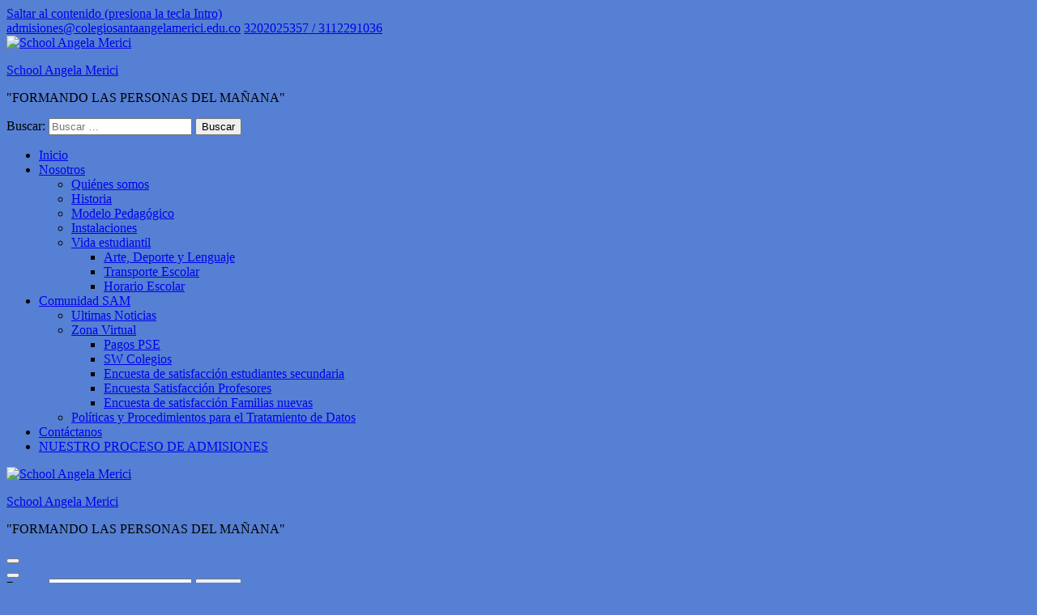

--- FILE ---
content_type: text/html; charset=UTF-8
request_url: https://colegiosantaangelamerici.edu.co/2018/02/
body_size: 12374
content:
<!DOCTYPE html>
<html lang="es">
<head itemscope itemtype="https://schema.org/WebSite">
<meta charset="UTF-8">
<meta name="viewport" content="width=device-width, initial-scale=1">
<link rel="profile" href="https://gmpg.org/xfn/11">
<link rel="pingback" href="https://colegiosantaangelamerici.edu.co/xmlrpc.php">

<title>febrero 2018 &#8211; School Angela Merici</title>
<meta name='robots' content='max-image-preview:large' />
	<style>img:is([sizes="auto" i], [sizes^="auto," i]) { contain-intrinsic-size: 3000px 1500px }</style>
	<link rel='dns-prefetch' href='//fonts.googleapis.com' />
<link rel="alternate" type="application/rss+xml" title="School Angela Merici &raquo; Feed" href="https://colegiosantaangelamerici.edu.co/feed/" />
<link rel="alternate" type="application/rss+xml" title="School Angela Merici &raquo; Feed de los comentarios" href="https://colegiosantaangelamerici.edu.co/comments/feed/" />
<script type="text/javascript">
/* <![CDATA[ */
window._wpemojiSettings = {"baseUrl":"https:\/\/s.w.org\/images\/core\/emoji\/16.0.1\/72x72\/","ext":".png","svgUrl":"https:\/\/s.w.org\/images\/core\/emoji\/16.0.1\/svg\/","svgExt":".svg","source":{"concatemoji":"https:\/\/colegiosantaangelamerici.edu.co\/wp-includes\/js\/wp-emoji-release.min.js?ver=eb91c0c112d46c488566fedd7da4c159"}};
/*! This file is auto-generated */
!function(s,n){var o,i,e;function c(e){try{var t={supportTests:e,timestamp:(new Date).valueOf()};sessionStorage.setItem(o,JSON.stringify(t))}catch(e){}}function p(e,t,n){e.clearRect(0,0,e.canvas.width,e.canvas.height),e.fillText(t,0,0);var t=new Uint32Array(e.getImageData(0,0,e.canvas.width,e.canvas.height).data),a=(e.clearRect(0,0,e.canvas.width,e.canvas.height),e.fillText(n,0,0),new Uint32Array(e.getImageData(0,0,e.canvas.width,e.canvas.height).data));return t.every(function(e,t){return e===a[t]})}function u(e,t){e.clearRect(0,0,e.canvas.width,e.canvas.height),e.fillText(t,0,0);for(var n=e.getImageData(16,16,1,1),a=0;a<n.data.length;a++)if(0!==n.data[a])return!1;return!0}function f(e,t,n,a){switch(t){case"flag":return n(e,"\ud83c\udff3\ufe0f\u200d\u26a7\ufe0f","\ud83c\udff3\ufe0f\u200b\u26a7\ufe0f")?!1:!n(e,"\ud83c\udde8\ud83c\uddf6","\ud83c\udde8\u200b\ud83c\uddf6")&&!n(e,"\ud83c\udff4\udb40\udc67\udb40\udc62\udb40\udc65\udb40\udc6e\udb40\udc67\udb40\udc7f","\ud83c\udff4\u200b\udb40\udc67\u200b\udb40\udc62\u200b\udb40\udc65\u200b\udb40\udc6e\u200b\udb40\udc67\u200b\udb40\udc7f");case"emoji":return!a(e,"\ud83e\udedf")}return!1}function g(e,t,n,a){var r="undefined"!=typeof WorkerGlobalScope&&self instanceof WorkerGlobalScope?new OffscreenCanvas(300,150):s.createElement("canvas"),o=r.getContext("2d",{willReadFrequently:!0}),i=(o.textBaseline="top",o.font="600 32px Arial",{});return e.forEach(function(e){i[e]=t(o,e,n,a)}),i}function t(e){var t=s.createElement("script");t.src=e,t.defer=!0,s.head.appendChild(t)}"undefined"!=typeof Promise&&(o="wpEmojiSettingsSupports",i=["flag","emoji"],n.supports={everything:!0,everythingExceptFlag:!0},e=new Promise(function(e){s.addEventListener("DOMContentLoaded",e,{once:!0})}),new Promise(function(t){var n=function(){try{var e=JSON.parse(sessionStorage.getItem(o));if("object"==typeof e&&"number"==typeof e.timestamp&&(new Date).valueOf()<e.timestamp+604800&&"object"==typeof e.supportTests)return e.supportTests}catch(e){}return null}();if(!n){if("undefined"!=typeof Worker&&"undefined"!=typeof OffscreenCanvas&&"undefined"!=typeof URL&&URL.createObjectURL&&"undefined"!=typeof Blob)try{var e="postMessage("+g.toString()+"("+[JSON.stringify(i),f.toString(),p.toString(),u.toString()].join(",")+"));",a=new Blob([e],{type:"text/javascript"}),r=new Worker(URL.createObjectURL(a),{name:"wpTestEmojiSupports"});return void(r.onmessage=function(e){c(n=e.data),r.terminate(),t(n)})}catch(e){}c(n=g(i,f,p,u))}t(n)}).then(function(e){for(var t in e)n.supports[t]=e[t],n.supports.everything=n.supports.everything&&n.supports[t],"flag"!==t&&(n.supports.everythingExceptFlag=n.supports.everythingExceptFlag&&n.supports[t]);n.supports.everythingExceptFlag=n.supports.everythingExceptFlag&&!n.supports.flag,n.DOMReady=!1,n.readyCallback=function(){n.DOMReady=!0}}).then(function(){return e}).then(function(){var e;n.supports.everything||(n.readyCallback(),(e=n.source||{}).concatemoji?t(e.concatemoji):e.wpemoji&&e.twemoji&&(t(e.twemoji),t(e.wpemoji)))}))}((window,document),window._wpemojiSettings);
/* ]]> */
</script>
<link rel="stylesheet" href="https://colegiosantaangelamerici.edu.co/wp-content/cache/minify/79bab.css?x56029" media="all" />

<style id='wp-emoji-styles-inline-css' type='text/css'>

	img.wp-smiley, img.emoji {
		display: inline !important;
		border: none !important;
		box-shadow: none !important;
		height: 1em !important;
		width: 1em !important;
		margin: 0 0.07em !important;
		vertical-align: -0.1em !important;
		background: none !important;
		padding: 0 !important;
	}
</style>
<link rel="stylesheet" href="https://colegiosantaangelamerici.edu.co/wp-content/cache/minify/a5ff7.css?x56029" media="all" />

<style id='classic-theme-styles-inline-css' type='text/css'>
/*! This file is auto-generated */
.wp-block-button__link{color:#fff;background-color:#32373c;border-radius:9999px;box-shadow:none;text-decoration:none;padding:calc(.667em + 2px) calc(1.333em + 2px);font-size:1.125em}.wp-block-file__button{background:#32373c;color:#fff;text-decoration:none}
</style>
<link rel="stylesheet" href="https://colegiosantaangelamerici.edu.co/wp-content/cache/minify/966a7.css?x56029" media="all" />




<style id='global-styles-inline-css' type='text/css'>
:root{--wp--preset--aspect-ratio--square: 1;--wp--preset--aspect-ratio--4-3: 4/3;--wp--preset--aspect-ratio--3-4: 3/4;--wp--preset--aspect-ratio--3-2: 3/2;--wp--preset--aspect-ratio--2-3: 2/3;--wp--preset--aspect-ratio--16-9: 16/9;--wp--preset--aspect-ratio--9-16: 9/16;--wp--preset--color--black: #000000;--wp--preset--color--cyan-bluish-gray: #abb8c3;--wp--preset--color--white: #ffffff;--wp--preset--color--pale-pink: #f78da7;--wp--preset--color--vivid-red: #cf2e2e;--wp--preset--color--luminous-vivid-orange: #ff6900;--wp--preset--color--luminous-vivid-amber: #fcb900;--wp--preset--color--light-green-cyan: #7bdcb5;--wp--preset--color--vivid-green-cyan: #00d084;--wp--preset--color--pale-cyan-blue: #8ed1fc;--wp--preset--color--vivid-cyan-blue: #0693e3;--wp--preset--color--vivid-purple: #9b51e0;--wp--preset--gradient--vivid-cyan-blue-to-vivid-purple: linear-gradient(135deg,rgba(6,147,227,1) 0%,rgb(155,81,224) 100%);--wp--preset--gradient--light-green-cyan-to-vivid-green-cyan: linear-gradient(135deg,rgb(122,220,180) 0%,rgb(0,208,130) 100%);--wp--preset--gradient--luminous-vivid-amber-to-luminous-vivid-orange: linear-gradient(135deg,rgba(252,185,0,1) 0%,rgba(255,105,0,1) 100%);--wp--preset--gradient--luminous-vivid-orange-to-vivid-red: linear-gradient(135deg,rgba(255,105,0,1) 0%,rgb(207,46,46) 100%);--wp--preset--gradient--very-light-gray-to-cyan-bluish-gray: linear-gradient(135deg,rgb(238,238,238) 0%,rgb(169,184,195) 100%);--wp--preset--gradient--cool-to-warm-spectrum: linear-gradient(135deg,rgb(74,234,220) 0%,rgb(151,120,209) 20%,rgb(207,42,186) 40%,rgb(238,44,130) 60%,rgb(251,105,98) 80%,rgb(254,248,76) 100%);--wp--preset--gradient--blush-light-purple: linear-gradient(135deg,rgb(255,206,236) 0%,rgb(152,150,240) 100%);--wp--preset--gradient--blush-bordeaux: linear-gradient(135deg,rgb(254,205,165) 0%,rgb(254,45,45) 50%,rgb(107,0,62) 100%);--wp--preset--gradient--luminous-dusk: linear-gradient(135deg,rgb(255,203,112) 0%,rgb(199,81,192) 50%,rgb(65,88,208) 100%);--wp--preset--gradient--pale-ocean: linear-gradient(135deg,rgb(255,245,203) 0%,rgb(182,227,212) 50%,rgb(51,167,181) 100%);--wp--preset--gradient--electric-grass: linear-gradient(135deg,rgb(202,248,128) 0%,rgb(113,206,126) 100%);--wp--preset--gradient--midnight: linear-gradient(135deg,rgb(2,3,129) 0%,rgb(40,116,252) 100%);--wp--preset--font-size--small: 13px;--wp--preset--font-size--medium: 20px;--wp--preset--font-size--large: 36px;--wp--preset--font-size--x-large: 42px;--wp--preset--spacing--20: 0.44rem;--wp--preset--spacing--30: 0.67rem;--wp--preset--spacing--40: 1rem;--wp--preset--spacing--50: 1.5rem;--wp--preset--spacing--60: 2.25rem;--wp--preset--spacing--70: 3.38rem;--wp--preset--spacing--80: 5.06rem;--wp--preset--shadow--natural: 6px 6px 9px rgba(0, 0, 0, 0.2);--wp--preset--shadow--deep: 12px 12px 50px rgba(0, 0, 0, 0.4);--wp--preset--shadow--sharp: 6px 6px 0px rgba(0, 0, 0, 0.2);--wp--preset--shadow--outlined: 6px 6px 0px -3px rgba(255, 255, 255, 1), 6px 6px rgba(0, 0, 0, 1);--wp--preset--shadow--crisp: 6px 6px 0px rgba(0, 0, 0, 1);}:where(.is-layout-flex){gap: 0.5em;}:where(.is-layout-grid){gap: 0.5em;}body .is-layout-flex{display: flex;}.is-layout-flex{flex-wrap: wrap;align-items: center;}.is-layout-flex > :is(*, div){margin: 0;}body .is-layout-grid{display: grid;}.is-layout-grid > :is(*, div){margin: 0;}:where(.wp-block-columns.is-layout-flex){gap: 2em;}:where(.wp-block-columns.is-layout-grid){gap: 2em;}:where(.wp-block-post-template.is-layout-flex){gap: 1.25em;}:where(.wp-block-post-template.is-layout-grid){gap: 1.25em;}.has-black-color{color: var(--wp--preset--color--black) !important;}.has-cyan-bluish-gray-color{color: var(--wp--preset--color--cyan-bluish-gray) !important;}.has-white-color{color: var(--wp--preset--color--white) !important;}.has-pale-pink-color{color: var(--wp--preset--color--pale-pink) !important;}.has-vivid-red-color{color: var(--wp--preset--color--vivid-red) !important;}.has-luminous-vivid-orange-color{color: var(--wp--preset--color--luminous-vivid-orange) !important;}.has-luminous-vivid-amber-color{color: var(--wp--preset--color--luminous-vivid-amber) !important;}.has-light-green-cyan-color{color: var(--wp--preset--color--light-green-cyan) !important;}.has-vivid-green-cyan-color{color: var(--wp--preset--color--vivid-green-cyan) !important;}.has-pale-cyan-blue-color{color: var(--wp--preset--color--pale-cyan-blue) !important;}.has-vivid-cyan-blue-color{color: var(--wp--preset--color--vivid-cyan-blue) !important;}.has-vivid-purple-color{color: var(--wp--preset--color--vivid-purple) !important;}.has-black-background-color{background-color: var(--wp--preset--color--black) !important;}.has-cyan-bluish-gray-background-color{background-color: var(--wp--preset--color--cyan-bluish-gray) !important;}.has-white-background-color{background-color: var(--wp--preset--color--white) !important;}.has-pale-pink-background-color{background-color: var(--wp--preset--color--pale-pink) !important;}.has-vivid-red-background-color{background-color: var(--wp--preset--color--vivid-red) !important;}.has-luminous-vivid-orange-background-color{background-color: var(--wp--preset--color--luminous-vivid-orange) !important;}.has-luminous-vivid-amber-background-color{background-color: var(--wp--preset--color--luminous-vivid-amber) !important;}.has-light-green-cyan-background-color{background-color: var(--wp--preset--color--light-green-cyan) !important;}.has-vivid-green-cyan-background-color{background-color: var(--wp--preset--color--vivid-green-cyan) !important;}.has-pale-cyan-blue-background-color{background-color: var(--wp--preset--color--pale-cyan-blue) !important;}.has-vivid-cyan-blue-background-color{background-color: var(--wp--preset--color--vivid-cyan-blue) !important;}.has-vivid-purple-background-color{background-color: var(--wp--preset--color--vivid-purple) !important;}.has-black-border-color{border-color: var(--wp--preset--color--black) !important;}.has-cyan-bluish-gray-border-color{border-color: var(--wp--preset--color--cyan-bluish-gray) !important;}.has-white-border-color{border-color: var(--wp--preset--color--white) !important;}.has-pale-pink-border-color{border-color: var(--wp--preset--color--pale-pink) !important;}.has-vivid-red-border-color{border-color: var(--wp--preset--color--vivid-red) !important;}.has-luminous-vivid-orange-border-color{border-color: var(--wp--preset--color--luminous-vivid-orange) !important;}.has-luminous-vivid-amber-border-color{border-color: var(--wp--preset--color--luminous-vivid-amber) !important;}.has-light-green-cyan-border-color{border-color: var(--wp--preset--color--light-green-cyan) !important;}.has-vivid-green-cyan-border-color{border-color: var(--wp--preset--color--vivid-green-cyan) !important;}.has-pale-cyan-blue-border-color{border-color: var(--wp--preset--color--pale-cyan-blue) !important;}.has-vivid-cyan-blue-border-color{border-color: var(--wp--preset--color--vivid-cyan-blue) !important;}.has-vivid-purple-border-color{border-color: var(--wp--preset--color--vivid-purple) !important;}.has-vivid-cyan-blue-to-vivid-purple-gradient-background{background: var(--wp--preset--gradient--vivid-cyan-blue-to-vivid-purple) !important;}.has-light-green-cyan-to-vivid-green-cyan-gradient-background{background: var(--wp--preset--gradient--light-green-cyan-to-vivid-green-cyan) !important;}.has-luminous-vivid-amber-to-luminous-vivid-orange-gradient-background{background: var(--wp--preset--gradient--luminous-vivid-amber-to-luminous-vivid-orange) !important;}.has-luminous-vivid-orange-to-vivid-red-gradient-background{background: var(--wp--preset--gradient--luminous-vivid-orange-to-vivid-red) !important;}.has-very-light-gray-to-cyan-bluish-gray-gradient-background{background: var(--wp--preset--gradient--very-light-gray-to-cyan-bluish-gray) !important;}.has-cool-to-warm-spectrum-gradient-background{background: var(--wp--preset--gradient--cool-to-warm-spectrum) !important;}.has-blush-light-purple-gradient-background{background: var(--wp--preset--gradient--blush-light-purple) !important;}.has-blush-bordeaux-gradient-background{background: var(--wp--preset--gradient--blush-bordeaux) !important;}.has-luminous-dusk-gradient-background{background: var(--wp--preset--gradient--luminous-dusk) !important;}.has-pale-ocean-gradient-background{background: var(--wp--preset--gradient--pale-ocean) !important;}.has-electric-grass-gradient-background{background: var(--wp--preset--gradient--electric-grass) !important;}.has-midnight-gradient-background{background: var(--wp--preset--gradient--midnight) !important;}.has-small-font-size{font-size: var(--wp--preset--font-size--small) !important;}.has-medium-font-size{font-size: var(--wp--preset--font-size--medium) !important;}.has-large-font-size{font-size: var(--wp--preset--font-size--large) !important;}.has-x-large-font-size{font-size: var(--wp--preset--font-size--x-large) !important;}
:where(.wp-block-post-template.is-layout-flex){gap: 1.25em;}:where(.wp-block-post-template.is-layout-grid){gap: 1.25em;}
:where(.wp-block-columns.is-layout-flex){gap: 2em;}:where(.wp-block-columns.is-layout-grid){gap: 2em;}
:root :where(.wp-block-pullquote){font-size: 1.5em;line-height: 1.6;}
</style>
<link rel="stylesheet" href="https://colegiosantaangelamerici.edu.co/wp-content/cache/minify/435b8.css?x56029" media="all" />


<link rel='stylesheet' id='education-zone-google-fonts-css' href='https://fonts.googleapis.com/css?family=Figtree%3A400%2C400italic%2C700italic%2C700&#038;ver=6.8.3#038;display=fallback' type='text/css' media='all' />
<link rel="stylesheet" href="https://colegiosantaangelamerici.edu.co/wp-content/cache/minify/113a0.css?x56029" media="all" />


<script  src="https://colegiosantaangelamerici.edu.co/wp-content/cache/minify/818c0.js?x56029"></script>


<script type="text/javascript" id="3d-flip-book-client-locale-loader-js-extra">
/* <![CDATA[ */
var FB3D_CLIENT_LOCALE = {"ajaxurl":"https:\/\/colegiosantaangelamerici.edu.co\/wp-admin\/admin-ajax.php","dictionary":{"Table of contents":"Table of contents","Close":"Close","Bookmarks":"Bookmarks","Thumbnails":"Thumbnails","Search":"Search","Share":"Share","Facebook":"Facebook","Twitter":"Twitter","Email":"Email","Play":"Play","Previous page":"Previous page","Next page":"Next page","Zoom in":"Zoom in","Zoom out":"Zoom out","Fit view":"Fit view","Auto play":"Auto play","Full screen":"Full screen","More":"More","Smart pan":"Smart pan","Single page":"Single page","Sounds":"Sounds","Stats":"Stats","Print":"Print","Download":"Download","Goto first page":"Goto first page","Goto last page":"Goto last page"},"images":"https:\/\/colegiosantaangelamerici.edu.co\/wp-content\/plugins\/interactive-3d-flipbook-powered-physics-engine\/assets\/images\/","jsData":{"urls":[],"posts":{"ids_mis":[],"ids":[]},"pages":[],"firstPages":[],"bookCtrlProps":[],"bookTemplates":[]},"key":"3d-flip-book","pdfJS":{"pdfJsLib":"https:\/\/colegiosantaangelamerici.edu.co\/wp-content\/plugins\/interactive-3d-flipbook-powered-physics-engine\/assets\/js\/pdf.min.js?ver=4.3.136","pdfJsWorker":"https:\/\/colegiosantaangelamerici.edu.co\/wp-content\/plugins\/interactive-3d-flipbook-powered-physics-engine\/assets\/js\/pdf.worker.js?ver=4.3.136","stablePdfJsLib":"https:\/\/colegiosantaangelamerici.edu.co\/wp-content\/plugins\/interactive-3d-flipbook-powered-physics-engine\/assets\/js\/stable\/pdf.min.js?ver=2.5.207","stablePdfJsWorker":"https:\/\/colegiosantaangelamerici.edu.co\/wp-content\/plugins\/interactive-3d-flipbook-powered-physics-engine\/assets\/js\/stable\/pdf.worker.js?ver=2.5.207","pdfJsCMapUrl":"https:\/\/colegiosantaangelamerici.edu.co\/wp-content\/plugins\/interactive-3d-flipbook-powered-physics-engine\/assets\/cmaps\/"},"cacheurl":"https:\/\/colegiosantaangelamerici.edu.co\/wp-content\/uploads\/3d-flip-book\/cache\/","pluginsurl":"https:\/\/colegiosantaangelamerici.edu.co\/wp-content\/plugins\/","pluginurl":"https:\/\/colegiosantaangelamerici.edu.co\/wp-content\/plugins\/interactive-3d-flipbook-powered-physics-engine\/","thumbnailSize":{"width":"150","height":"150"},"version":"1.16.17"};
/* ]]> */
</script>
<script  src="https://colegiosantaangelamerici.edu.co/wp-content/cache/minify/6fa79.js?x56029"></script>

<link rel="https://api.w.org/" href="https://colegiosantaangelamerici.edu.co/wp-json/" />
<link rel="alternate" type="application/rss+xml" title="Feed RSS del podcast" href="https://colegiosantaangelamerici.edu.co/feed/podcast" />

<style type="text/css" id="custom-background-css">
body.custom-background { background-color: #5680d3; }
</style>
	<link rel="icon" href="https://colegiosantaangelamerici.edu.co/wp-content/uploads/2017/11/cropped-logopaginaweb-32x32.png?x56029" sizes="32x32" />
<link rel="icon" href="https://colegiosantaangelamerici.edu.co/wp-content/uploads/2017/11/cropped-logopaginaweb-192x192.png?x56029" sizes="192x192" />
<link rel="apple-touch-icon" href="https://colegiosantaangelamerici.edu.co/wp-content/uploads/2017/11/cropped-logopaginaweb-180x180.png?x56029" />
<meta name="msapplication-TileImage" content="https://colegiosantaangelamerici.edu.co/wp-content/uploads/2017/11/cropped-logopaginaweb-270x270.png" />
		<style type="text/css" id="wp-custom-css">
			.wpcf7 {
color:#008EC2;
}
.wpcf7 input { 
	width: 100%;
}
.wpcf7-textarea { 
	width: 100%;
}		</style>
		</head>

<body data-rsssl=1 class="archive date custom-background wp-custom-logo wp-theme-education-zone metaslider-plugin theme-style-modern hfeed custom-background-color" itemscope itemtype="https://schema.org/WebPage">
    <div id="page" class="site">
        <a class="skip-link screen-reader-text" href="#acc-content">Saltar al contenido (presiona la tecla Intro)</a>
        <header id="masthead" class="site-header" role="banner" itemscope itemtype="https://schema.org/WPHeader">
                            <div class="header-top">
                  <div class="container">
                                                <div class="top-links">
                                                                    <span><i class="fa fa-envelope-o"></i><a href="mailto:admisiones@colegiosantaangelamerici.edu.co">admisiones@colegiosantaangelamerici.edu.co</a>
                                    </span>
                                                                    <span><i class="fa fa-phone"></i><a href="tel:32020253573112291036">3202025357 / 3112291036</a>
                                    </span>
                                                            </div>
                                        </div>
            </div>
                    
            <div class="header-m">
                <div class="container">
                                        <div class="site-branding" itemscope itemtype="https://schema.org/Organization">
                <a href="https://colegiosantaangelamerici.edu.co/" class="custom-logo-link" rel="home"><img width="56" height="44" src="https://colegiosantaangelamerici.edu.co/wp-content/uploads/2017/11/logopaginaweb.png?x56029" class="custom-logo" alt="School Angela Merici" decoding="async" /></a><div class="site-branding-wrapper">                            <p class="site-title" itemprop="name"><a href="https://colegiosantaangelamerici.edu.co/" rel="home" itemprop="url">School Angela Merici</a></p>
                                                    <p class="site-description" itemprop="description">&quot;FORMANDO LAS PERSONAS DEL MAÑANA&quot;</p>
                        </div>                 
            </div><!-- .site-branding -->
                           
                    <div class="form-section">
                        <div class="example">                       
                            <form role="search" method="get" class="search-form" action="https://colegiosantaangelamerici.edu.co/">
				<label>
					<span class="screen-reader-text">Buscar:</span>
					<input type="search" class="search-field" placeholder="Buscar &hellip;" value="" name="s" />
				</label>
				<input type="submit" class="search-submit" value="Buscar" />
			</form>                        </div>
                    </div>
                </div>
            </div>
            
           <div class="header-bottom">
                <div class="container">
                    <nav id="site-navigation" class="main-navigation" role="navigation" itemscope itemtype="https://schema.org/SiteNavigationElement">                        
                        <div class="menu-top-menu-container"><ul id="primary-menu" class="menu"><li id="menu-item-1811" class="menu-item menu-item-type-post_type menu-item-object-page menu-item-home menu-item-1811"><a href="https://colegiosantaangelamerici.edu.co/">Inicio</a></li>
<li id="menu-item-2008" class="menu-item menu-item-type-post_type menu-item-object-page menu-item-has-children menu-item-2008"><a href="https://colegiosantaangelamerici.edu.co/nosotros/">Nosotros</a>
<ul class="sub-menu">
	<li id="menu-item-3084" class="menu-item menu-item-type-custom menu-item-object-custom menu-item-3084"><a href="https://colegiosantaangelamerici.edu.co/nosotros/">Quiénes somos</a></li>
	<li id="menu-item-3069" class="menu-item menu-item-type-post_type menu-item-object-page menu-item-3069"><a href="https://colegiosantaangelamerici.edu.co/nosotros/historia/">Historia</a></li>
	<li id="menu-item-3098" class="menu-item menu-item-type-custom menu-item-object-custom menu-item-3098"><a href="https://colegiosantaangelamerici.edu.co/nosotros/modelopedagogico/4-pilares/">Modelo Pedagógico</a></li>
	<li id="menu-item-3074" class="menu-item menu-item-type-post_type menu-item-object-page menu-item-3074"><a href="https://colegiosantaangelamerici.edu.co/nosotros/instalaciones/">Instalaciones</a></li>
	<li id="menu-item-3071" class="menu-item menu-item-type-post_type menu-item-object-page menu-item-has-children menu-item-3071"><a href="https://colegiosantaangelamerici.edu.co/vida-estudiantil/">Vida estudiantil</a>
	<ul class="sub-menu">
		<li id="menu-item-3087" class="menu-item menu-item-type-custom menu-item-object-custom menu-item-3087"><a href="https://colegiosantaangelamerici.edu.co/vida-estudiantil/">Arte, Deporte y Lenguaje</a></li>
		<li id="menu-item-3094" class="menu-item menu-item-type-post_type menu-item-object-page menu-item-3094"><a href="https://colegiosantaangelamerici.edu.co/vida-estudiantil/transporte-escolar/">Transporte Escolar</a></li>
		<li id="menu-item-3095" class="menu-item menu-item-type-post_type menu-item-object-page menu-item-3095"><a href="https://colegiosantaangelamerici.edu.co/vida-estudiantil/horario-escolar/">Horario Escolar</a></li>
	</ul>
</li>
</ul>
</li>
<li id="menu-item-2229" class="menu-item menu-item-type-custom menu-item-object-custom menu-item-home menu-item-has-children menu-item-2229"><a href="https://colegiosantaangelamerici.edu.co/">Comunidad SAM</a>
<ul class="sub-menu">
	<li id="menu-item-3073" class="menu-item menu-item-type-post_type menu-item-object-page menu-item-3073"><a href="https://colegiosantaangelamerici.edu.co/noticias/">Ultimas Noticias</a></li>
	<li id="menu-item-3075" class="menu-item menu-item-type-post_type menu-item-object-post menu-item-has-children menu-item-3075"><a href="https://colegiosantaangelamerici.edu.co/zonavirtual/">Zona Virtual</a>
	<ul class="sub-menu">
		<li id="menu-item-4317" class="menu-item menu-item-type-custom menu-item-object-custom menu-item-4317"><a href="http://www.zonapagos.com/t_ColegioSantaAngela">Pagos PSE</a></li>
		<li id="menu-item-4318" class="menu-item menu-item-type-custom menu-item-object-custom menu-item-4318"><a href="https://www.swcolegios.com/sam/">SW Colegios</a></li>
		<li id="menu-item-3303" class="menu-item menu-item-type-post_type menu-item-object-page menu-item-3303"><a href="https://colegiosantaangelamerici.edu.co/encuesta-de-satisfaccion-estudiantes-secundaria/">Encuesta de satisfacción estudiantes secundaria</a></li>
		<li id="menu-item-3306" class="menu-item menu-item-type-post_type menu-item-object-page menu-item-3306"><a href="https://colegiosantaangelamerici.edu.co/encuesta-satisfaccion-profesores/">Encuesta Satisfacción Profesores</a></li>
		<li id="menu-item-3311" class="menu-item menu-item-type-post_type menu-item-object-page menu-item-3311"><a href="https://colegiosantaangelamerici.edu.co/encuesta-de-satisfaccion-familias-nuevas/">Encuesta de satisfacción Familias nuevas</a></li>
	</ul>
</li>
	<li id="menu-item-2231" class="menu-item menu-item-type-custom menu-item-object-custom menu-item-2231"><a href="https://colegiosantaangelamerici.edu.co/politica-de-datos/%20">Políticas y Procedimientos para el Tratamiento de Datos</a></li>
</ul>
</li>
<li id="menu-item-2004" class="menu-item menu-item-type-custom menu-item-object-custom menu-item-2004"><a href="https://colegiosantaangelamerici.edu.co/directorio-de-contacto/">Contáctanos</a></li>
<li id="menu-item-4722" class="menu-item menu-item-type-post_type menu-item-object-page menu-item-4722"><a href="https://colegiosantaangelamerici.edu.co/nuestro-proceso-de-admisiones/">NUESTRO PROCESO DE ADMISIONES</a></li>
</ul></div>                    </nav><!-- #site-navigation -->
                </div>
            </div>

        </header><!-- #masthead -->
            <div class="mobile-header">
            <div class="container">
                <div class="site-branding">
                    <div class="img-logo"><a href="https://colegiosantaangelamerici.edu.co/" class="custom-logo-link" rel="home"><img width="56" height="44" src="https://colegiosantaangelamerici.edu.co/wp-content/uploads/2017/11/logopaginaweb.png?x56029" class="custom-logo" alt="School Angela Merici" decoding="async" /></a></div><!-- .img-logo -->                    <div class="text-logo">
                                                <p class="site-title"><a href="https://colegiosantaangelamerici.edu.co/">School Angela Merici</a></p>
                                                   <p class="site-description">&quot;FORMANDO LAS PERSONAS DEL MAÑANA&quot;</p>
                                            </div>
                </div> <!-- site-branding ends -->
                <button class="menu-opener" data-toggle-target=".main-menu-modal" data-toggle-body-class="showing-main-menu-modal" aria-expanded="false" data-set-focus=".close-main-nav-toggle">
                    <span></span>
                    <span></span>
                    <span></span>
                </button> <!-- menu-opener ends -->
            </div> <!-- container ends -->

            <div class="mobile-menu">
                <nav id="mobile-site-navigation" class="main-navigation mobile-navigation">
                    <div class="primary-menu-list main-menu-modal cover-modal" data-modal-target-string=".main-menu-modal">
                        <button class="btn-close-menu close-main-nav-toggle" data-toggle-target=".main-menu-modal" data-toggle-body-class="showing-main-menu-modal" aria-expanded="false" data-set-focus=".main-menu-modal"></button>
                        <form role="search" method="get" class="search-form" action="https://colegiosantaangelamerici.edu.co/">
				<label>
					<span class="screen-reader-text">Buscar:</span>
					<input type="search" class="search-field" placeholder="Buscar &hellip;" value="" name="s" />
				</label>
				<input type="submit" class="search-submit" value="Buscar" />
			</form> 
                        <div class="mobile-menu-title" aria-label="Móvil">
                            <div class="menu-top-menu-container"><ul id="mobile-primary-menu" class="nav-menu main-menu-modal"><li class="menu-item menu-item-type-post_type menu-item-object-page menu-item-home menu-item-1811"><a href="https://colegiosantaangelamerici.edu.co/">Inicio</a></li>
<li class="menu-item menu-item-type-post_type menu-item-object-page menu-item-has-children menu-item-2008"><a href="https://colegiosantaangelamerici.edu.co/nosotros/">Nosotros</a>
<ul class="sub-menu">
	<li class="menu-item menu-item-type-custom menu-item-object-custom menu-item-3084"><a href="https://colegiosantaangelamerici.edu.co/nosotros/">Quiénes somos</a></li>
	<li class="menu-item menu-item-type-post_type menu-item-object-page menu-item-3069"><a href="https://colegiosantaangelamerici.edu.co/nosotros/historia/">Historia</a></li>
	<li class="menu-item menu-item-type-custom menu-item-object-custom menu-item-3098"><a href="https://colegiosantaangelamerici.edu.co/nosotros/modelopedagogico/4-pilares/">Modelo Pedagógico</a></li>
	<li class="menu-item menu-item-type-post_type menu-item-object-page menu-item-3074"><a href="https://colegiosantaangelamerici.edu.co/nosotros/instalaciones/">Instalaciones</a></li>
	<li class="menu-item menu-item-type-post_type menu-item-object-page menu-item-has-children menu-item-3071"><a href="https://colegiosantaangelamerici.edu.co/vida-estudiantil/">Vida estudiantil</a>
	<ul class="sub-menu">
		<li class="menu-item menu-item-type-custom menu-item-object-custom menu-item-3087"><a href="https://colegiosantaangelamerici.edu.co/vida-estudiantil/">Arte, Deporte y Lenguaje</a></li>
		<li class="menu-item menu-item-type-post_type menu-item-object-page menu-item-3094"><a href="https://colegiosantaangelamerici.edu.co/vida-estudiantil/transporte-escolar/">Transporte Escolar</a></li>
		<li class="menu-item menu-item-type-post_type menu-item-object-page menu-item-3095"><a href="https://colegiosantaangelamerici.edu.co/vida-estudiantil/horario-escolar/">Horario Escolar</a></li>
	</ul>
</li>
</ul>
</li>
<li class="menu-item menu-item-type-custom menu-item-object-custom menu-item-home menu-item-has-children menu-item-2229"><a href="https://colegiosantaangelamerici.edu.co/">Comunidad SAM</a>
<ul class="sub-menu">
	<li class="menu-item menu-item-type-post_type menu-item-object-page menu-item-3073"><a href="https://colegiosantaangelamerici.edu.co/noticias/">Ultimas Noticias</a></li>
	<li class="menu-item menu-item-type-post_type menu-item-object-post menu-item-has-children menu-item-3075"><a href="https://colegiosantaangelamerici.edu.co/zonavirtual/">Zona Virtual</a>
	<ul class="sub-menu">
		<li class="menu-item menu-item-type-custom menu-item-object-custom menu-item-4317"><a href="http://www.zonapagos.com/t_ColegioSantaAngela">Pagos PSE</a></li>
		<li class="menu-item menu-item-type-custom menu-item-object-custom menu-item-4318"><a href="https://www.swcolegios.com/sam/">SW Colegios</a></li>
		<li class="menu-item menu-item-type-post_type menu-item-object-page menu-item-3303"><a href="https://colegiosantaangelamerici.edu.co/encuesta-de-satisfaccion-estudiantes-secundaria/">Encuesta de satisfacción estudiantes secundaria</a></li>
		<li class="menu-item menu-item-type-post_type menu-item-object-page menu-item-3306"><a href="https://colegiosantaangelamerici.edu.co/encuesta-satisfaccion-profesores/">Encuesta Satisfacción Profesores</a></li>
		<li class="menu-item menu-item-type-post_type menu-item-object-page menu-item-3311"><a href="https://colegiosantaangelamerici.edu.co/encuesta-de-satisfaccion-familias-nuevas/">Encuesta de satisfacción Familias nuevas</a></li>
	</ul>
</li>
	<li class="menu-item menu-item-type-custom menu-item-object-custom menu-item-2231"><a href="https://colegiosantaangelamerici.edu.co/politica-de-datos/%20">Políticas y Procedimientos para el Tratamiento de Datos</a></li>
</ul>
</li>
<li class="menu-item menu-item-type-custom menu-item-object-custom menu-item-2004"><a href="https://colegiosantaangelamerici.edu.co/directorio-de-contacto/">Contáctanos</a></li>
<li class="menu-item menu-item-type-post_type menu-item-object-page menu-item-4722"><a href="https://colegiosantaangelamerici.edu.co/nuestro-proceso-de-admisiones/">NUESTRO PROCESO DE ADMISIONES</a></li>
</ul></div>                        </div>
                                                    <div class="contact-info">
                             <a href="tel:32020253573112291036" class="tel-link">3202025357 / 3112291036</a><a href="mailto:admisiones@colegiosantaangelamerici.edu.co" class="email-link">admisiones@colegiosantaangelamerici.edu.co</a>                             </div> <!-- contact-info ends -->
                                            </div>
                </nav><!-- #mobile-site-navigation -->
            </div>
        </div> <!-- mobile-header ends -->
        
        <div class="page-header">
		<div class="container">
	        
             
                    <h1 class="page-title"> Mes: <span>febrero 2018</span> </h1>
                        
		</div>
	</div>
<div id="acc-content"><!-- done for accessibility reasons -->        <div id="content" class="site-content">
            <div class="container">
                <div class="row">
    
	<div id="primary" class="content-area">	
		<main id="main" class="site-main" role="main">

		
<article id="post-2593" class="post-2593 post type-post status-publish format-standard has-post-thumbnail hentry category-zona-virtual tag-instrucciones tag-virtual">
    <a href="https://colegiosantaangelamerici.edu.co/instructivos/" class="post-thumbnail"><img width="750" height="300" src="https://colegiosantaangelamerici.edu.co/wp-content/uploads/2020/03/tutoriales-750x300.jpg?x56029" class="attachment-education-zone-image size-education-zone-image wp-post-image" alt="" decoding="async" fetchpriority="high" /></a>    
	<header class="entry-header">
		<h2 class="entry-title" itemprop="headline"><a href="https://colegiosantaangelamerici.edu.co/instructivos/" rel="bookmark">Instructivos</a></h2>		<div class="entry-meta">
			<span class="posted-on"><i class="fa fa-calendar-o"></i><a href="https://colegiosantaangelamerici.edu.co/instructivos/" rel="bookmark"><time class="entry-date published updated" datetime="2018-02-04T16:34:08-05:00">4 Feb,2018</time></a></span>
	<span class="byline"><i class="fa fa-user"></i><span class="author vcard"><a class="url fn n" href="https://colegiosantaangelamerici.edu.co/author/sam/">SAM</a></span></span>		</div><!-- .entry-meta -->
			</header><!-- .entry-header -->

	<div class="entry-content" itemprop="text">
		<p>Elige el instructivo que necesites para aprender a usar o resolver dudas que tengas sobre las plataformas virtuales.&nbsp;</p>
	</div><!-- .entry-content -->

		    <footer class="entry-footer">
			<a href="https://colegiosantaangelamerici.edu.co/instructivos/" class="read-more">Leer más</a>
		</footer><!-- .entry-footer -->
	    </article><!-- #post-## -->

		</main><!-- #main -->
	</div><!-- #primary -->


<aside id="secondary" class="widget-area" role="complementary" itemscope itemtype="https://schema.org/WPSideBar">
	
		<section id="recent-posts-6" class="widget widget_recent_entries">
		<h2 class="widget-title">Noticias</h2>
		<ul>
											<li>
					<a href="https://colegiosantaangelamerici.edu.co/camilo-andres-diaz-mantilla/">Camilo Andrés Díaz Mantilla</a>
									</li>
											<li>
					<a href="https://colegiosantaangelamerici.edu.co/nuestro-orlando-cruz-martinez/">Orlando Cruz Martínez</a>
									</li>
											<li>
					<a href="https://colegiosantaangelamerici.edu.co/juan-manuel-sanchez-velasco/">Juan Manuel Sanchez Velasco</a>
									</li>
											<li>
					<a href="https://colegiosantaangelamerici.edu.co/karen-daniela-ardila-salamanca/">Karen Daniela Ardila Salamanca.</a>
									</li>
											<li>
					<a href="https://colegiosantaangelamerici.edu.co/natalia-fajardo-rodriguez/">Natalia Fajardo Rodriguez</a>
									</li>
					</ul>

		</section></aside><!-- #secondary -->
            </div>
        </div>
	</div><!-- #content -->

	<footer id="colophon" class="site-footer" role="contentinfo" itemscope itemtype="https://schema.org/WPFooter">
	    <div class="container">
	                  <div class="widget-area">
				<div class="row">
					
                                            <div class="col"><section id="text-2" class="widget widget_text">			<div class="textwidget"><p><img loading="lazy" decoding="async" class=" wp-image-3170" src="https://colegiosantaangelamerici.edu.co/wp-content/uploads/2018/07/Directorio-de-contactos..png?x56029" alt="" width="83" height="83" srcset="https://colegiosantaangelamerici.edu.co/wp-content/uploads/2018/07/Directorio-de-contactos..png 256w, https://colegiosantaangelamerici.edu.co/wp-content/uploads/2018/07/Directorio-de-contactos.-150x150.png 150w, https://colegiosantaangelamerici.edu.co/wp-content/uploads/2018/07/Directorio-de-contactos.-70x70.png 70w, https://colegiosantaangelamerici.edu.co/wp-content/uploads/2018/07/Directorio-de-contactos.-246x246.png 246w, https://colegiosantaangelamerici.edu.co/wp-content/uploads/2018/07/Directorio-de-contactos.-125x125.png 125w" sizes="auto, (max-width: 83px) 100vw, 83px" /></p>
<p><em>Contáctanos </em></p>
<p>3202025357</p>
<p><em>3112291036    </em></p>
<p><em>col.sam@hotmail.com</em></p>
<p>&nbsp;</p>
<p>&nbsp;</p>
</div>
		</section></div>                        
                     
                    
                                            <div class="col"><section id="custom_html-2" class="widget_text widget widget_custom_html"><div class="textwidget custom-html-widget"><iframe src="https://www.google.com/maps/embed?pb=!1m18!1m12!1m3!1d3975.8145759172517!2d-74.20906988568623!3d4.801868542110142!2m3!1f0!2f0!3f0!3m2!1i1024!2i768!4f13.1!3m3!1m2!1s0x8e3f81e57a1b5941%3A0xcc19ac79a1e270b8!2sColegio%20Santa%20Angela%20Merici!5e0!3m2!1ses!2sco!4v1677891810844!5m2!1ses!2sco" width="250" height="300" style="border:0;" allowfullscreen="" loading="lazy" referrerpolicy="no-referrer-when-downgrade"></iframe></div></section></div>                        
                     
                    
                                            <div class="col"><section id="text-3" class="widget widget_text">			<div class="textwidget"><p><strong><em>                  CONOCE NUESTRA REDES</em></strong></p>
<p><a href="https://www.facebook.com/colegiosantaangelamerici/"><img loading="lazy" decoding="async" class="aligncenter" src="https://upload.wikimedia.org/wikipedia/commons/0/05/Facebook_Logo_(2019).png" alt="File:Facebook Logo (2019).png - Wikimedia Commons" width="68" height="68" /></a></p>
<p><a href="https://www.instagram.com/colegiosantaangelamerici"><img loading="lazy" decoding="async" class="aligncenter" src="https://www.pngplay.com/wp-content/uploads/5/Instagram-Logo-PNG-Image-PNG.png" alt="Download Full Size of Instagram Logo PNG Image PNG | PNG Play" width="71" height="71" /></a></p>
<p><a href="https://www.youtube.com/channel/UCch51SWd1ml8a9UTwe_qgyQ"><img loading="lazy" decoding="async" class="aligncenter" src="https://pngimg.com/uploads/youtube/youtube_PNG102349.png" alt="YOUTUBE" width="109" height="77" /><br />
</a><a href="https://www.youtube.com/channel/UCch51SWd1ml8a9UTwe_qgyQ"><img loading="lazy" decoding="async" class="aligncenter" src="https://th.bing.com/th/id/OIP.EKRw0cy8oNyPpngWO-v-9gHaHk?pid=ImgDet&amp;rs=1" alt="TWITTER" width="68" height="70" /></a></p>
<p><a href="https://www.linkedin.com/company/colegiosantaangelamerici/"><img loading="lazy" decoding="async" class="aligncenter" src="https://pluspng.com/img-png/linkedin-icon-png-blue-button-linkedin-social-icon-download-png-512.png" alt="LINKEDIN" width="78" height="78" /></a></p>
<p>&nbsp;</p>
</div>
		</section></div>                        
                                            				
				</div>
			</div>
                    <div class="site-info">
            	<ul class="social-networks">
		        <li><a href="https://www.facebook.com/colegiosantaangelamerici/" target="_blank" title="Facebook"><i class="fa fa-facebook-square"></i></a></li>
		        <li><a href="https://twitter.com/samcolegio" target="_blank" title="Twitter"><i class="fa fa-twitter-square"></i></a></li>
                <li><a href="https://www.linkedin.com/company/colegiosantaangelamerici/" target="_blank" title="LinkedIn"><i class="fa fa-linkedin-square"></i></a></li>
                <li><a href="https://www.instagram.com/colegiosantaangelamerici" target="_blank" title="Instagram"><i class="fa fa-instagram"></i></a></li>
		        <li><a href="https://www.youtube.com/channel/UCch51SWd1ml8a9UTwe_qgyQ" target="_blank" title="YouTube"><i class="fa fa-youtube-square"></i></a></li>
        	</ul>
                    
            <p> 
            <span>Copyright &copy;2026 <a href="https://colegiosantaangelamerici.edu.co/">School Angela Merici</a>.</span>                <span class="by">
                    Education Zone | Desarrollado por                    <a rel="nofollow" href="https://rarathemes.com/" target="_blank">Rara Themes</a>.
                    Funciona con <a href="https://wordpress.org/" target="_blank">WordPress</a>.                </span>
                <a class="privacy-policy-link" href="https://colegiosantaangelamerici.edu.co/politica-de-datos/" rel="privacy-policy">Manual de políticas y procedimiento para el tratamiento de datos</a>            </p>
        </div><!-- .site-info -->
                    
		</div>
	</footer><!-- #colophon -->
    <div class="footer-overlay"></div>
</div><!-- done for accessibility reasons -->
</div><!-- #page -->

<script type="speculationrules">
{"prefetch":[{"source":"document","where":{"and":[{"href_matches":"\/*"},{"not":{"href_matches":["\/wp-*.php","\/wp-admin\/*","\/wp-content\/uploads\/*","\/wp-content\/*","\/wp-content\/plugins\/*","\/wp-content\/themes\/education-zone\/*","\/*\\?(.+)"]}},{"not":{"selector_matches":"a[rel~=\"nofollow\"]"}},{"not":{"selector_matches":".no-prefetch, .no-prefetch a"}}]},"eagerness":"conservative"}]}
</script>
		<!-- Click to Chat - https://holithemes.com/plugins/click-to-chat/  v4.33 -->
									<div class="ht-ctc ht-ctc-chat ctc-analytics ctc_wp_desktop style-2  ht_ctc_entry_animation ht_ctc_an_entry_corner " id="ht-ctc-chat"  
				style="display: none;  position: fixed; bottom: 15px; left: 15px;"   >
								<div class="ht_ctc_style ht_ctc_chat_style">
				<div  style="display: flex; justify-content: center; align-items: center;  " class="ctc-analytics ctc_s_2">
	<p class="ctc-analytics ctc_cta ctc_cta_stick ht-ctc-cta  ht-ctc-cta-hover " style="padding: 0px 16px; line-height: 1.6; font-size: 15px; background-color: #25D366; color: #ffffff; border-radius:10px; margin:0 10px;  display: none; order: 1; ">School Angela Merici</p>
	<svg style="pointer-events:none; display:block; height:50px; width:50px;" width="50px" height="50px" viewBox="0 0 1024 1024">
        <defs>
        <path id="htwasqicona-chat" d="M1023.941 765.153c0 5.606-.171 17.766-.508 27.159-.824 22.982-2.646 52.639-5.401 66.151-4.141 20.306-10.392 39.472-18.542 55.425-9.643 18.871-21.943 35.775-36.559 50.364-14.584 14.56-31.472 26.812-50.315 36.416-16.036 8.172-35.322 14.426-55.744 18.549-13.378 2.701-42.812 4.488-65.648 5.3-9.402.336-21.564.505-27.15.505l-504.226-.081c-5.607 0-17.765-.172-27.158-.509-22.983-.824-52.639-2.646-66.152-5.4-20.306-4.142-39.473-10.392-55.425-18.542-18.872-9.644-35.775-21.944-50.364-36.56-14.56-14.584-26.812-31.471-36.415-50.314-8.174-16.037-14.428-35.323-18.551-55.744-2.7-13.378-4.487-42.812-5.3-65.649-.334-9.401-.503-21.563-.503-27.148l.08-504.228c0-5.607.171-17.766.508-27.159.825-22.983 2.646-52.639 5.401-66.151 4.141-20.306 10.391-39.473 18.542-55.426C34.154 93.24 46.455 76.336 61.07 61.747c14.584-14.559 31.472-26.812 50.315-36.416 16.037-8.172 35.324-14.426 55.745-18.549 13.377-2.701 42.812-4.488 65.648-5.3 9.402-.335 21.565-.504 27.149-.504l504.227.081c5.608 0 17.766.171 27.159.508 22.983.825 52.638 2.646 66.152 5.401 20.305 4.141 39.472 10.391 55.425 18.542 18.871 9.643 35.774 21.944 50.363 36.559 14.559 14.584 26.812 31.471 36.415 50.315 8.174 16.037 14.428 35.323 18.551 55.744 2.7 13.378 4.486 42.812 5.3 65.649.335 9.402.504 21.564.504 27.15l-.082 504.226z"/>
        </defs>
        <linearGradient id="htwasqiconb-chat" gradientUnits="userSpaceOnUse" x1="512.001" y1=".978" x2="512.001" y2="1025.023">
            <stop offset="0" stop-color="#61fd7d"/>
            <stop offset="1" stop-color="#2bb826"/>
        </linearGradient>
        <use xlink:href="#htwasqicona-chat" overflow="visible" style="fill: url(#htwasqiconb-chat)" fill="url(#htwasqiconb-chat)"/>
        <g>
            <path style="fill: #FFFFFF;" fill="#FFF" d="M783.302 243.246c-69.329-69.387-161.529-107.619-259.763-107.658-202.402 0-367.133 164.668-367.214 367.072-.026 64.699 16.883 127.854 49.017 183.522l-52.096 190.229 194.665-51.047c53.636 29.244 114.022 44.656 175.482 44.682h.151c202.382 0 367.128-164.688 367.21-367.094.039-98.087-38.121-190.319-107.452-259.706zM523.544 808.047h-.125c-54.767-.021-108.483-14.729-155.344-42.529l-11.146-6.612-115.517 30.293 30.834-112.592-7.259-11.544c-30.552-48.579-46.688-104.729-46.664-162.379.066-168.229 136.985-305.096 305.339-305.096 81.521.031 158.154 31.811 215.779 89.482s89.342 134.332 89.312 215.859c-.066 168.243-136.984 305.118-305.209 305.118zm167.415-228.515c-9.177-4.591-54.286-26.782-62.697-29.843-8.41-3.062-14.526-4.592-20.645 4.592-6.115 9.182-23.699 29.843-29.053 35.964-5.352 6.122-10.704 6.888-19.879 2.296-9.176-4.591-38.74-14.277-73.786-45.526-27.275-24.319-45.691-54.359-51.043-63.543-5.352-9.183-.569-14.146 4.024-18.72 4.127-4.109 9.175-10.713 13.763-16.069 4.587-5.355 6.117-9.183 9.175-15.304 3.059-6.122 1.529-11.479-.765-16.07-2.293-4.591-20.644-49.739-28.29-68.104-7.447-17.886-15.013-15.466-20.645-15.747-5.346-.266-11.469-.322-17.585-.322s-16.057 2.295-24.467 11.478-32.113 31.374-32.113 76.521c0 45.147 32.877 88.764 37.465 94.885 4.588 6.122 64.699 98.771 156.741 138.502 21.892 9.45 38.982 15.094 52.308 19.322 21.98 6.979 41.982 5.995 57.793 3.634 17.628-2.633 54.284-22.189 61.932-43.615 7.646-21.427 7.646-39.791 5.352-43.617-2.294-3.826-8.41-6.122-17.585-10.714z"/>
        </g>
        </svg></div>
				</div>
			</div>
							<span class="ht_ctc_chat_data" data-settings="{&quot;number&quot;:&quot;573202025357&quot;,&quot;pre_filled&quot;:&quot;Hola School Angela Merici!! \r\nQuiero informaci\u00f3n sobre el proceso de admisi\u00f3n 2026&quot;,&quot;dis_m&quot;:&quot;show&quot;,&quot;dis_d&quot;:&quot;show&quot;,&quot;css&quot;:&quot;display: none; cursor: pointer; z-index: 99999999;&quot;,&quot;pos_d&quot;:&quot;position: fixed; bottom: 15px; left: 15px;&quot;,&quot;pos_m&quot;:&quot;position: fixed; bottom: 15px; left: 15px;&quot;,&quot;side_d&quot;:&quot;left&quot;,&quot;side_m&quot;:&quot;left&quot;,&quot;schedule&quot;:&quot;no&quot;,&quot;se&quot;:150,&quot;ani&quot;:&quot;no-animation&quot;,&quot;url_target_d&quot;:&quot;_blank&quot;,&quot;ga&quot;:&quot;yes&quot;,&quot;fb&quot;:&quot;yes&quot;,&quot;webhook_format&quot;:&quot;json&quot;,&quot;g_init&quot;:&quot;default&quot;,&quot;g_an_event_name&quot;:&quot;chat: {number}&quot;,&quot;pixel_event_name&quot;:&quot;Click to Chat by HoliThemes&quot;}" data-rest="81379d1ad3"></span>
				<script type="text/javascript" id="ht_ctc_app_js-js-extra">
/* <![CDATA[ */
var ht_ctc_chat_var = {"number":"573202025357","pre_filled":"Hola School Angela Merici!! \r\nQuiero informaci\u00f3n sobre el proceso de admisi\u00f3n 2026","dis_m":"show","dis_d":"show","css":"display: none; cursor: pointer; z-index: 99999999;","pos_d":"position: fixed; bottom: 15px; left: 15px;","pos_m":"position: fixed; bottom: 15px; left: 15px;","side_d":"left","side_m":"left","schedule":"no","se":"150","ani":"no-animation","url_target_d":"_blank","ga":"yes","fb":"yes","webhook_format":"json","g_init":"default","g_an_event_name":"chat: {number}","pixel_event_name":"Click to Chat by HoliThemes"};
var ht_ctc_variables = {"g_an_event_name":"chat: {number}","pixel_event_type":"trackCustom","pixel_event_name":"Click to Chat by HoliThemes","g_an_params":["g_an_param_1","g_an_param_2","g_an_param_3"],"g_an_param_1":{"key":"number","value":"{number}"},"g_an_param_2":{"key":"title","value":"{title}"},"g_an_param_3":{"key":"url","value":"{url}"},"pixel_params":["pixel_param_1","pixel_param_2","pixel_param_3","pixel_param_4"],"pixel_param_1":{"key":"Category","value":"Click to Chat for WhatsApp"},"pixel_param_2":{"key":"ID","value":"{number}"},"pixel_param_3":{"key":"Title","value":"{title}"},"pixel_param_4":{"key":"URL","value":"{url}"}};
/* ]]> */
</script>







<script  src="https://colegiosantaangelamerici.edu.co/wp-content/cache/minify/43fff.js?x56029"></script>

<script type="text/javascript" id="education-zone-custom-js-extra">
/* <![CDATA[ */
var education_zone_data = {"rtl":""};
/* ]]> */
</script>
<script  src="https://colegiosantaangelamerici.edu.co/wp-content/cache/minify/4f210.js?x56029"></script>


</body>
</html>

<!--
Performance optimized by W3 Total Cache. Learn more: https://www.boldgrid.com/w3-total-cache/

Minified using Disk

Served from: colegiosantaangelamerici.edu.co @ 2026-01-25 08:01:59 by W3 Total Cache
-->